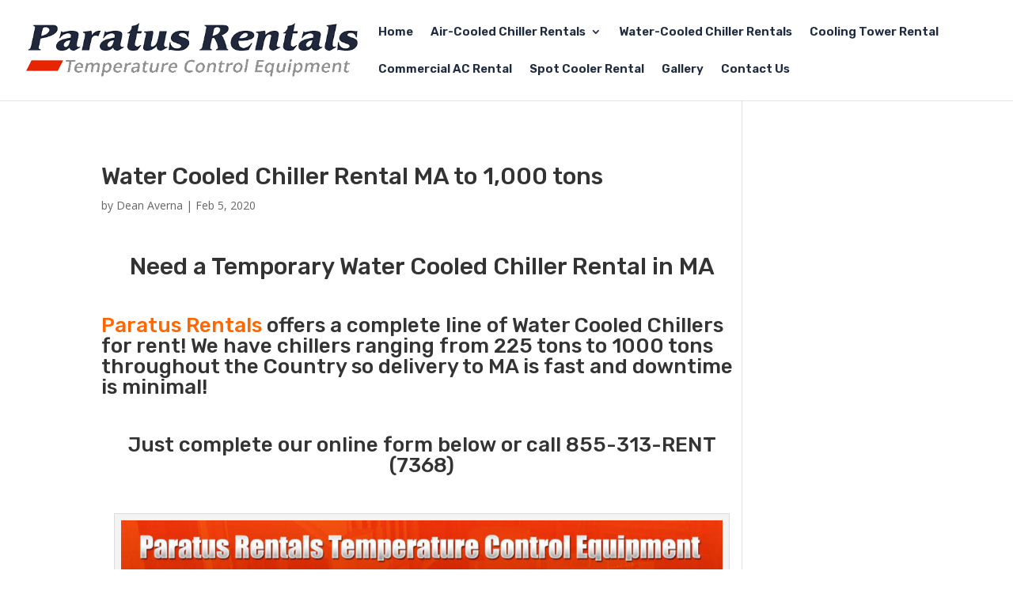

--- FILE ---
content_type: text/html; charset=utf-8
request_url: https://www.google.com/recaptcha/api2/anchor?ar=1&k=6LcHupcUAAAAAEifJjWaon4GXcvco3p9e3U84t3S&co=aHR0cHM6Ly9wYXJhdHVzY2hpbGxlcnJlbnRhbHMuY29tOjQ0Mw..&hl=en&v=PoyoqOPhxBO7pBk68S4YbpHZ&theme=light&size=normal&anchor-ms=20000&execute-ms=30000&cb=jd4hafcbggki
body_size: 49567
content:
<!DOCTYPE HTML><html dir="ltr" lang="en"><head><meta http-equiv="Content-Type" content="text/html; charset=UTF-8">
<meta http-equiv="X-UA-Compatible" content="IE=edge">
<title>reCAPTCHA</title>
<style type="text/css">
/* cyrillic-ext */
@font-face {
  font-family: 'Roboto';
  font-style: normal;
  font-weight: 400;
  font-stretch: 100%;
  src: url(//fonts.gstatic.com/s/roboto/v48/KFO7CnqEu92Fr1ME7kSn66aGLdTylUAMa3GUBHMdazTgWw.woff2) format('woff2');
  unicode-range: U+0460-052F, U+1C80-1C8A, U+20B4, U+2DE0-2DFF, U+A640-A69F, U+FE2E-FE2F;
}
/* cyrillic */
@font-face {
  font-family: 'Roboto';
  font-style: normal;
  font-weight: 400;
  font-stretch: 100%;
  src: url(//fonts.gstatic.com/s/roboto/v48/KFO7CnqEu92Fr1ME7kSn66aGLdTylUAMa3iUBHMdazTgWw.woff2) format('woff2');
  unicode-range: U+0301, U+0400-045F, U+0490-0491, U+04B0-04B1, U+2116;
}
/* greek-ext */
@font-face {
  font-family: 'Roboto';
  font-style: normal;
  font-weight: 400;
  font-stretch: 100%;
  src: url(//fonts.gstatic.com/s/roboto/v48/KFO7CnqEu92Fr1ME7kSn66aGLdTylUAMa3CUBHMdazTgWw.woff2) format('woff2');
  unicode-range: U+1F00-1FFF;
}
/* greek */
@font-face {
  font-family: 'Roboto';
  font-style: normal;
  font-weight: 400;
  font-stretch: 100%;
  src: url(//fonts.gstatic.com/s/roboto/v48/KFO7CnqEu92Fr1ME7kSn66aGLdTylUAMa3-UBHMdazTgWw.woff2) format('woff2');
  unicode-range: U+0370-0377, U+037A-037F, U+0384-038A, U+038C, U+038E-03A1, U+03A3-03FF;
}
/* math */
@font-face {
  font-family: 'Roboto';
  font-style: normal;
  font-weight: 400;
  font-stretch: 100%;
  src: url(//fonts.gstatic.com/s/roboto/v48/KFO7CnqEu92Fr1ME7kSn66aGLdTylUAMawCUBHMdazTgWw.woff2) format('woff2');
  unicode-range: U+0302-0303, U+0305, U+0307-0308, U+0310, U+0312, U+0315, U+031A, U+0326-0327, U+032C, U+032F-0330, U+0332-0333, U+0338, U+033A, U+0346, U+034D, U+0391-03A1, U+03A3-03A9, U+03B1-03C9, U+03D1, U+03D5-03D6, U+03F0-03F1, U+03F4-03F5, U+2016-2017, U+2034-2038, U+203C, U+2040, U+2043, U+2047, U+2050, U+2057, U+205F, U+2070-2071, U+2074-208E, U+2090-209C, U+20D0-20DC, U+20E1, U+20E5-20EF, U+2100-2112, U+2114-2115, U+2117-2121, U+2123-214F, U+2190, U+2192, U+2194-21AE, U+21B0-21E5, U+21F1-21F2, U+21F4-2211, U+2213-2214, U+2216-22FF, U+2308-230B, U+2310, U+2319, U+231C-2321, U+2336-237A, U+237C, U+2395, U+239B-23B7, U+23D0, U+23DC-23E1, U+2474-2475, U+25AF, U+25B3, U+25B7, U+25BD, U+25C1, U+25CA, U+25CC, U+25FB, U+266D-266F, U+27C0-27FF, U+2900-2AFF, U+2B0E-2B11, U+2B30-2B4C, U+2BFE, U+3030, U+FF5B, U+FF5D, U+1D400-1D7FF, U+1EE00-1EEFF;
}
/* symbols */
@font-face {
  font-family: 'Roboto';
  font-style: normal;
  font-weight: 400;
  font-stretch: 100%;
  src: url(//fonts.gstatic.com/s/roboto/v48/KFO7CnqEu92Fr1ME7kSn66aGLdTylUAMaxKUBHMdazTgWw.woff2) format('woff2');
  unicode-range: U+0001-000C, U+000E-001F, U+007F-009F, U+20DD-20E0, U+20E2-20E4, U+2150-218F, U+2190, U+2192, U+2194-2199, U+21AF, U+21E6-21F0, U+21F3, U+2218-2219, U+2299, U+22C4-22C6, U+2300-243F, U+2440-244A, U+2460-24FF, U+25A0-27BF, U+2800-28FF, U+2921-2922, U+2981, U+29BF, U+29EB, U+2B00-2BFF, U+4DC0-4DFF, U+FFF9-FFFB, U+10140-1018E, U+10190-1019C, U+101A0, U+101D0-101FD, U+102E0-102FB, U+10E60-10E7E, U+1D2C0-1D2D3, U+1D2E0-1D37F, U+1F000-1F0FF, U+1F100-1F1AD, U+1F1E6-1F1FF, U+1F30D-1F30F, U+1F315, U+1F31C, U+1F31E, U+1F320-1F32C, U+1F336, U+1F378, U+1F37D, U+1F382, U+1F393-1F39F, U+1F3A7-1F3A8, U+1F3AC-1F3AF, U+1F3C2, U+1F3C4-1F3C6, U+1F3CA-1F3CE, U+1F3D4-1F3E0, U+1F3ED, U+1F3F1-1F3F3, U+1F3F5-1F3F7, U+1F408, U+1F415, U+1F41F, U+1F426, U+1F43F, U+1F441-1F442, U+1F444, U+1F446-1F449, U+1F44C-1F44E, U+1F453, U+1F46A, U+1F47D, U+1F4A3, U+1F4B0, U+1F4B3, U+1F4B9, U+1F4BB, U+1F4BF, U+1F4C8-1F4CB, U+1F4D6, U+1F4DA, U+1F4DF, U+1F4E3-1F4E6, U+1F4EA-1F4ED, U+1F4F7, U+1F4F9-1F4FB, U+1F4FD-1F4FE, U+1F503, U+1F507-1F50B, U+1F50D, U+1F512-1F513, U+1F53E-1F54A, U+1F54F-1F5FA, U+1F610, U+1F650-1F67F, U+1F687, U+1F68D, U+1F691, U+1F694, U+1F698, U+1F6AD, U+1F6B2, U+1F6B9-1F6BA, U+1F6BC, U+1F6C6-1F6CF, U+1F6D3-1F6D7, U+1F6E0-1F6EA, U+1F6F0-1F6F3, U+1F6F7-1F6FC, U+1F700-1F7FF, U+1F800-1F80B, U+1F810-1F847, U+1F850-1F859, U+1F860-1F887, U+1F890-1F8AD, U+1F8B0-1F8BB, U+1F8C0-1F8C1, U+1F900-1F90B, U+1F93B, U+1F946, U+1F984, U+1F996, U+1F9E9, U+1FA00-1FA6F, U+1FA70-1FA7C, U+1FA80-1FA89, U+1FA8F-1FAC6, U+1FACE-1FADC, U+1FADF-1FAE9, U+1FAF0-1FAF8, U+1FB00-1FBFF;
}
/* vietnamese */
@font-face {
  font-family: 'Roboto';
  font-style: normal;
  font-weight: 400;
  font-stretch: 100%;
  src: url(//fonts.gstatic.com/s/roboto/v48/KFO7CnqEu92Fr1ME7kSn66aGLdTylUAMa3OUBHMdazTgWw.woff2) format('woff2');
  unicode-range: U+0102-0103, U+0110-0111, U+0128-0129, U+0168-0169, U+01A0-01A1, U+01AF-01B0, U+0300-0301, U+0303-0304, U+0308-0309, U+0323, U+0329, U+1EA0-1EF9, U+20AB;
}
/* latin-ext */
@font-face {
  font-family: 'Roboto';
  font-style: normal;
  font-weight: 400;
  font-stretch: 100%;
  src: url(//fonts.gstatic.com/s/roboto/v48/KFO7CnqEu92Fr1ME7kSn66aGLdTylUAMa3KUBHMdazTgWw.woff2) format('woff2');
  unicode-range: U+0100-02BA, U+02BD-02C5, U+02C7-02CC, U+02CE-02D7, U+02DD-02FF, U+0304, U+0308, U+0329, U+1D00-1DBF, U+1E00-1E9F, U+1EF2-1EFF, U+2020, U+20A0-20AB, U+20AD-20C0, U+2113, U+2C60-2C7F, U+A720-A7FF;
}
/* latin */
@font-face {
  font-family: 'Roboto';
  font-style: normal;
  font-weight: 400;
  font-stretch: 100%;
  src: url(//fonts.gstatic.com/s/roboto/v48/KFO7CnqEu92Fr1ME7kSn66aGLdTylUAMa3yUBHMdazQ.woff2) format('woff2');
  unicode-range: U+0000-00FF, U+0131, U+0152-0153, U+02BB-02BC, U+02C6, U+02DA, U+02DC, U+0304, U+0308, U+0329, U+2000-206F, U+20AC, U+2122, U+2191, U+2193, U+2212, U+2215, U+FEFF, U+FFFD;
}
/* cyrillic-ext */
@font-face {
  font-family: 'Roboto';
  font-style: normal;
  font-weight: 500;
  font-stretch: 100%;
  src: url(//fonts.gstatic.com/s/roboto/v48/KFO7CnqEu92Fr1ME7kSn66aGLdTylUAMa3GUBHMdazTgWw.woff2) format('woff2');
  unicode-range: U+0460-052F, U+1C80-1C8A, U+20B4, U+2DE0-2DFF, U+A640-A69F, U+FE2E-FE2F;
}
/* cyrillic */
@font-face {
  font-family: 'Roboto';
  font-style: normal;
  font-weight: 500;
  font-stretch: 100%;
  src: url(//fonts.gstatic.com/s/roboto/v48/KFO7CnqEu92Fr1ME7kSn66aGLdTylUAMa3iUBHMdazTgWw.woff2) format('woff2');
  unicode-range: U+0301, U+0400-045F, U+0490-0491, U+04B0-04B1, U+2116;
}
/* greek-ext */
@font-face {
  font-family: 'Roboto';
  font-style: normal;
  font-weight: 500;
  font-stretch: 100%;
  src: url(//fonts.gstatic.com/s/roboto/v48/KFO7CnqEu92Fr1ME7kSn66aGLdTylUAMa3CUBHMdazTgWw.woff2) format('woff2');
  unicode-range: U+1F00-1FFF;
}
/* greek */
@font-face {
  font-family: 'Roboto';
  font-style: normal;
  font-weight: 500;
  font-stretch: 100%;
  src: url(//fonts.gstatic.com/s/roboto/v48/KFO7CnqEu92Fr1ME7kSn66aGLdTylUAMa3-UBHMdazTgWw.woff2) format('woff2');
  unicode-range: U+0370-0377, U+037A-037F, U+0384-038A, U+038C, U+038E-03A1, U+03A3-03FF;
}
/* math */
@font-face {
  font-family: 'Roboto';
  font-style: normal;
  font-weight: 500;
  font-stretch: 100%;
  src: url(//fonts.gstatic.com/s/roboto/v48/KFO7CnqEu92Fr1ME7kSn66aGLdTylUAMawCUBHMdazTgWw.woff2) format('woff2');
  unicode-range: U+0302-0303, U+0305, U+0307-0308, U+0310, U+0312, U+0315, U+031A, U+0326-0327, U+032C, U+032F-0330, U+0332-0333, U+0338, U+033A, U+0346, U+034D, U+0391-03A1, U+03A3-03A9, U+03B1-03C9, U+03D1, U+03D5-03D6, U+03F0-03F1, U+03F4-03F5, U+2016-2017, U+2034-2038, U+203C, U+2040, U+2043, U+2047, U+2050, U+2057, U+205F, U+2070-2071, U+2074-208E, U+2090-209C, U+20D0-20DC, U+20E1, U+20E5-20EF, U+2100-2112, U+2114-2115, U+2117-2121, U+2123-214F, U+2190, U+2192, U+2194-21AE, U+21B0-21E5, U+21F1-21F2, U+21F4-2211, U+2213-2214, U+2216-22FF, U+2308-230B, U+2310, U+2319, U+231C-2321, U+2336-237A, U+237C, U+2395, U+239B-23B7, U+23D0, U+23DC-23E1, U+2474-2475, U+25AF, U+25B3, U+25B7, U+25BD, U+25C1, U+25CA, U+25CC, U+25FB, U+266D-266F, U+27C0-27FF, U+2900-2AFF, U+2B0E-2B11, U+2B30-2B4C, U+2BFE, U+3030, U+FF5B, U+FF5D, U+1D400-1D7FF, U+1EE00-1EEFF;
}
/* symbols */
@font-face {
  font-family: 'Roboto';
  font-style: normal;
  font-weight: 500;
  font-stretch: 100%;
  src: url(//fonts.gstatic.com/s/roboto/v48/KFO7CnqEu92Fr1ME7kSn66aGLdTylUAMaxKUBHMdazTgWw.woff2) format('woff2');
  unicode-range: U+0001-000C, U+000E-001F, U+007F-009F, U+20DD-20E0, U+20E2-20E4, U+2150-218F, U+2190, U+2192, U+2194-2199, U+21AF, U+21E6-21F0, U+21F3, U+2218-2219, U+2299, U+22C4-22C6, U+2300-243F, U+2440-244A, U+2460-24FF, U+25A0-27BF, U+2800-28FF, U+2921-2922, U+2981, U+29BF, U+29EB, U+2B00-2BFF, U+4DC0-4DFF, U+FFF9-FFFB, U+10140-1018E, U+10190-1019C, U+101A0, U+101D0-101FD, U+102E0-102FB, U+10E60-10E7E, U+1D2C0-1D2D3, U+1D2E0-1D37F, U+1F000-1F0FF, U+1F100-1F1AD, U+1F1E6-1F1FF, U+1F30D-1F30F, U+1F315, U+1F31C, U+1F31E, U+1F320-1F32C, U+1F336, U+1F378, U+1F37D, U+1F382, U+1F393-1F39F, U+1F3A7-1F3A8, U+1F3AC-1F3AF, U+1F3C2, U+1F3C4-1F3C6, U+1F3CA-1F3CE, U+1F3D4-1F3E0, U+1F3ED, U+1F3F1-1F3F3, U+1F3F5-1F3F7, U+1F408, U+1F415, U+1F41F, U+1F426, U+1F43F, U+1F441-1F442, U+1F444, U+1F446-1F449, U+1F44C-1F44E, U+1F453, U+1F46A, U+1F47D, U+1F4A3, U+1F4B0, U+1F4B3, U+1F4B9, U+1F4BB, U+1F4BF, U+1F4C8-1F4CB, U+1F4D6, U+1F4DA, U+1F4DF, U+1F4E3-1F4E6, U+1F4EA-1F4ED, U+1F4F7, U+1F4F9-1F4FB, U+1F4FD-1F4FE, U+1F503, U+1F507-1F50B, U+1F50D, U+1F512-1F513, U+1F53E-1F54A, U+1F54F-1F5FA, U+1F610, U+1F650-1F67F, U+1F687, U+1F68D, U+1F691, U+1F694, U+1F698, U+1F6AD, U+1F6B2, U+1F6B9-1F6BA, U+1F6BC, U+1F6C6-1F6CF, U+1F6D3-1F6D7, U+1F6E0-1F6EA, U+1F6F0-1F6F3, U+1F6F7-1F6FC, U+1F700-1F7FF, U+1F800-1F80B, U+1F810-1F847, U+1F850-1F859, U+1F860-1F887, U+1F890-1F8AD, U+1F8B0-1F8BB, U+1F8C0-1F8C1, U+1F900-1F90B, U+1F93B, U+1F946, U+1F984, U+1F996, U+1F9E9, U+1FA00-1FA6F, U+1FA70-1FA7C, U+1FA80-1FA89, U+1FA8F-1FAC6, U+1FACE-1FADC, U+1FADF-1FAE9, U+1FAF0-1FAF8, U+1FB00-1FBFF;
}
/* vietnamese */
@font-face {
  font-family: 'Roboto';
  font-style: normal;
  font-weight: 500;
  font-stretch: 100%;
  src: url(//fonts.gstatic.com/s/roboto/v48/KFO7CnqEu92Fr1ME7kSn66aGLdTylUAMa3OUBHMdazTgWw.woff2) format('woff2');
  unicode-range: U+0102-0103, U+0110-0111, U+0128-0129, U+0168-0169, U+01A0-01A1, U+01AF-01B0, U+0300-0301, U+0303-0304, U+0308-0309, U+0323, U+0329, U+1EA0-1EF9, U+20AB;
}
/* latin-ext */
@font-face {
  font-family: 'Roboto';
  font-style: normal;
  font-weight: 500;
  font-stretch: 100%;
  src: url(//fonts.gstatic.com/s/roboto/v48/KFO7CnqEu92Fr1ME7kSn66aGLdTylUAMa3KUBHMdazTgWw.woff2) format('woff2');
  unicode-range: U+0100-02BA, U+02BD-02C5, U+02C7-02CC, U+02CE-02D7, U+02DD-02FF, U+0304, U+0308, U+0329, U+1D00-1DBF, U+1E00-1E9F, U+1EF2-1EFF, U+2020, U+20A0-20AB, U+20AD-20C0, U+2113, U+2C60-2C7F, U+A720-A7FF;
}
/* latin */
@font-face {
  font-family: 'Roboto';
  font-style: normal;
  font-weight: 500;
  font-stretch: 100%;
  src: url(//fonts.gstatic.com/s/roboto/v48/KFO7CnqEu92Fr1ME7kSn66aGLdTylUAMa3yUBHMdazQ.woff2) format('woff2');
  unicode-range: U+0000-00FF, U+0131, U+0152-0153, U+02BB-02BC, U+02C6, U+02DA, U+02DC, U+0304, U+0308, U+0329, U+2000-206F, U+20AC, U+2122, U+2191, U+2193, U+2212, U+2215, U+FEFF, U+FFFD;
}
/* cyrillic-ext */
@font-face {
  font-family: 'Roboto';
  font-style: normal;
  font-weight: 900;
  font-stretch: 100%;
  src: url(//fonts.gstatic.com/s/roboto/v48/KFO7CnqEu92Fr1ME7kSn66aGLdTylUAMa3GUBHMdazTgWw.woff2) format('woff2');
  unicode-range: U+0460-052F, U+1C80-1C8A, U+20B4, U+2DE0-2DFF, U+A640-A69F, U+FE2E-FE2F;
}
/* cyrillic */
@font-face {
  font-family: 'Roboto';
  font-style: normal;
  font-weight: 900;
  font-stretch: 100%;
  src: url(//fonts.gstatic.com/s/roboto/v48/KFO7CnqEu92Fr1ME7kSn66aGLdTylUAMa3iUBHMdazTgWw.woff2) format('woff2');
  unicode-range: U+0301, U+0400-045F, U+0490-0491, U+04B0-04B1, U+2116;
}
/* greek-ext */
@font-face {
  font-family: 'Roboto';
  font-style: normal;
  font-weight: 900;
  font-stretch: 100%;
  src: url(//fonts.gstatic.com/s/roboto/v48/KFO7CnqEu92Fr1ME7kSn66aGLdTylUAMa3CUBHMdazTgWw.woff2) format('woff2');
  unicode-range: U+1F00-1FFF;
}
/* greek */
@font-face {
  font-family: 'Roboto';
  font-style: normal;
  font-weight: 900;
  font-stretch: 100%;
  src: url(//fonts.gstatic.com/s/roboto/v48/KFO7CnqEu92Fr1ME7kSn66aGLdTylUAMa3-UBHMdazTgWw.woff2) format('woff2');
  unicode-range: U+0370-0377, U+037A-037F, U+0384-038A, U+038C, U+038E-03A1, U+03A3-03FF;
}
/* math */
@font-face {
  font-family: 'Roboto';
  font-style: normal;
  font-weight: 900;
  font-stretch: 100%;
  src: url(//fonts.gstatic.com/s/roboto/v48/KFO7CnqEu92Fr1ME7kSn66aGLdTylUAMawCUBHMdazTgWw.woff2) format('woff2');
  unicode-range: U+0302-0303, U+0305, U+0307-0308, U+0310, U+0312, U+0315, U+031A, U+0326-0327, U+032C, U+032F-0330, U+0332-0333, U+0338, U+033A, U+0346, U+034D, U+0391-03A1, U+03A3-03A9, U+03B1-03C9, U+03D1, U+03D5-03D6, U+03F0-03F1, U+03F4-03F5, U+2016-2017, U+2034-2038, U+203C, U+2040, U+2043, U+2047, U+2050, U+2057, U+205F, U+2070-2071, U+2074-208E, U+2090-209C, U+20D0-20DC, U+20E1, U+20E5-20EF, U+2100-2112, U+2114-2115, U+2117-2121, U+2123-214F, U+2190, U+2192, U+2194-21AE, U+21B0-21E5, U+21F1-21F2, U+21F4-2211, U+2213-2214, U+2216-22FF, U+2308-230B, U+2310, U+2319, U+231C-2321, U+2336-237A, U+237C, U+2395, U+239B-23B7, U+23D0, U+23DC-23E1, U+2474-2475, U+25AF, U+25B3, U+25B7, U+25BD, U+25C1, U+25CA, U+25CC, U+25FB, U+266D-266F, U+27C0-27FF, U+2900-2AFF, U+2B0E-2B11, U+2B30-2B4C, U+2BFE, U+3030, U+FF5B, U+FF5D, U+1D400-1D7FF, U+1EE00-1EEFF;
}
/* symbols */
@font-face {
  font-family: 'Roboto';
  font-style: normal;
  font-weight: 900;
  font-stretch: 100%;
  src: url(//fonts.gstatic.com/s/roboto/v48/KFO7CnqEu92Fr1ME7kSn66aGLdTylUAMaxKUBHMdazTgWw.woff2) format('woff2');
  unicode-range: U+0001-000C, U+000E-001F, U+007F-009F, U+20DD-20E0, U+20E2-20E4, U+2150-218F, U+2190, U+2192, U+2194-2199, U+21AF, U+21E6-21F0, U+21F3, U+2218-2219, U+2299, U+22C4-22C6, U+2300-243F, U+2440-244A, U+2460-24FF, U+25A0-27BF, U+2800-28FF, U+2921-2922, U+2981, U+29BF, U+29EB, U+2B00-2BFF, U+4DC0-4DFF, U+FFF9-FFFB, U+10140-1018E, U+10190-1019C, U+101A0, U+101D0-101FD, U+102E0-102FB, U+10E60-10E7E, U+1D2C0-1D2D3, U+1D2E0-1D37F, U+1F000-1F0FF, U+1F100-1F1AD, U+1F1E6-1F1FF, U+1F30D-1F30F, U+1F315, U+1F31C, U+1F31E, U+1F320-1F32C, U+1F336, U+1F378, U+1F37D, U+1F382, U+1F393-1F39F, U+1F3A7-1F3A8, U+1F3AC-1F3AF, U+1F3C2, U+1F3C4-1F3C6, U+1F3CA-1F3CE, U+1F3D4-1F3E0, U+1F3ED, U+1F3F1-1F3F3, U+1F3F5-1F3F7, U+1F408, U+1F415, U+1F41F, U+1F426, U+1F43F, U+1F441-1F442, U+1F444, U+1F446-1F449, U+1F44C-1F44E, U+1F453, U+1F46A, U+1F47D, U+1F4A3, U+1F4B0, U+1F4B3, U+1F4B9, U+1F4BB, U+1F4BF, U+1F4C8-1F4CB, U+1F4D6, U+1F4DA, U+1F4DF, U+1F4E3-1F4E6, U+1F4EA-1F4ED, U+1F4F7, U+1F4F9-1F4FB, U+1F4FD-1F4FE, U+1F503, U+1F507-1F50B, U+1F50D, U+1F512-1F513, U+1F53E-1F54A, U+1F54F-1F5FA, U+1F610, U+1F650-1F67F, U+1F687, U+1F68D, U+1F691, U+1F694, U+1F698, U+1F6AD, U+1F6B2, U+1F6B9-1F6BA, U+1F6BC, U+1F6C6-1F6CF, U+1F6D3-1F6D7, U+1F6E0-1F6EA, U+1F6F0-1F6F3, U+1F6F7-1F6FC, U+1F700-1F7FF, U+1F800-1F80B, U+1F810-1F847, U+1F850-1F859, U+1F860-1F887, U+1F890-1F8AD, U+1F8B0-1F8BB, U+1F8C0-1F8C1, U+1F900-1F90B, U+1F93B, U+1F946, U+1F984, U+1F996, U+1F9E9, U+1FA00-1FA6F, U+1FA70-1FA7C, U+1FA80-1FA89, U+1FA8F-1FAC6, U+1FACE-1FADC, U+1FADF-1FAE9, U+1FAF0-1FAF8, U+1FB00-1FBFF;
}
/* vietnamese */
@font-face {
  font-family: 'Roboto';
  font-style: normal;
  font-weight: 900;
  font-stretch: 100%;
  src: url(//fonts.gstatic.com/s/roboto/v48/KFO7CnqEu92Fr1ME7kSn66aGLdTylUAMa3OUBHMdazTgWw.woff2) format('woff2');
  unicode-range: U+0102-0103, U+0110-0111, U+0128-0129, U+0168-0169, U+01A0-01A1, U+01AF-01B0, U+0300-0301, U+0303-0304, U+0308-0309, U+0323, U+0329, U+1EA0-1EF9, U+20AB;
}
/* latin-ext */
@font-face {
  font-family: 'Roboto';
  font-style: normal;
  font-weight: 900;
  font-stretch: 100%;
  src: url(//fonts.gstatic.com/s/roboto/v48/KFO7CnqEu92Fr1ME7kSn66aGLdTylUAMa3KUBHMdazTgWw.woff2) format('woff2');
  unicode-range: U+0100-02BA, U+02BD-02C5, U+02C7-02CC, U+02CE-02D7, U+02DD-02FF, U+0304, U+0308, U+0329, U+1D00-1DBF, U+1E00-1E9F, U+1EF2-1EFF, U+2020, U+20A0-20AB, U+20AD-20C0, U+2113, U+2C60-2C7F, U+A720-A7FF;
}
/* latin */
@font-face {
  font-family: 'Roboto';
  font-style: normal;
  font-weight: 900;
  font-stretch: 100%;
  src: url(//fonts.gstatic.com/s/roboto/v48/KFO7CnqEu92Fr1ME7kSn66aGLdTylUAMa3yUBHMdazQ.woff2) format('woff2');
  unicode-range: U+0000-00FF, U+0131, U+0152-0153, U+02BB-02BC, U+02C6, U+02DA, U+02DC, U+0304, U+0308, U+0329, U+2000-206F, U+20AC, U+2122, U+2191, U+2193, U+2212, U+2215, U+FEFF, U+FFFD;
}

</style>
<link rel="stylesheet" type="text/css" href="https://www.gstatic.com/recaptcha/releases/PoyoqOPhxBO7pBk68S4YbpHZ/styles__ltr.css">
<script nonce="VpdCp94bisrXrP3svIhW8w" type="text/javascript">window['__recaptcha_api'] = 'https://www.google.com/recaptcha/api2/';</script>
<script type="text/javascript" src="https://www.gstatic.com/recaptcha/releases/PoyoqOPhxBO7pBk68S4YbpHZ/recaptcha__en.js" nonce="VpdCp94bisrXrP3svIhW8w">
      
    </script></head>
<body><div id="rc-anchor-alert" class="rc-anchor-alert"></div>
<input type="hidden" id="recaptcha-token" value="[base64]">
<script type="text/javascript" nonce="VpdCp94bisrXrP3svIhW8w">
      recaptcha.anchor.Main.init("[\x22ainput\x22,[\x22bgdata\x22,\x22\x22,\[base64]/[base64]/[base64]/ZyhXLGgpOnEoW04sMjEsbF0sVywwKSxoKSxmYWxzZSxmYWxzZSl9Y2F0Y2goayl7RygzNTgsVyk/[base64]/[base64]/[base64]/[base64]/[base64]/[base64]/[base64]/bmV3IEJbT10oRFswXSk6dz09Mj9uZXcgQltPXShEWzBdLERbMV0pOnc9PTM/bmV3IEJbT10oRFswXSxEWzFdLERbMl0pOnc9PTQ/[base64]/[base64]/[base64]/[base64]/[base64]\\u003d\x22,\[base64]\x22,\x22FcKrPi9sP3jDlmLCkhwQw5jDkMK0wqZ/fx7Ci11mCsKZw6HCiyzCr3DChMKZfsKOwqQBEMKLA2xbw59hHsOLIyd6wr3DgUAucFpyw6/Drn0Kwpw1w500ZFI9UMK/[base64]/wpvCgsKfw5Jaw5hCw5B4XlnDlnLDlsKuWcOCw4k1w4DDuV7Dr8OsHGENAMOUO8K6H3LCoMOxJSQPCsORwoBeL3HDnFlCwocEe8K6EGonw4vDu0/DhsOZwrd2H8OowrvCjHkAw4NMXsOzDALCkHjDoEEFTAbCqsOQw7HDuCAMW2EOMcKzwpA1wrtmw4fDtmU6DR/CgiLDjMKOSw/DgMOzwrYXw6wRwoYNwq1cUMKQenJTQcOywrTCvU0mw7/DoMOSwpVwfcKuHMOXw4o2wpnCkAXCvcKGw4PCj8OlwoFlw5HDj8KvcRdsw4HCn8KTw64YT8OcaicDw4oUbHTDgMOBw55DUsOfZDlfw5/CmW1sXUdkCMOcwoDDsVVgw7Mxc8KUCsOlwp3DiXnCkiDCosOLSsOlQjfCp8K6wpfCjlcCwrJTw7UREMKowoUwWD3Cp0YCfiNCccKFwqXCpRdQTFQzwqrCtcKAd8OUwp7DrUzDrVjCpMOGwrYeST9Zw7MoGcKgL8OSw5jDuEY6T8KywoNHS8O2wrHDri/Du23Ci34ubcO+w4Y0wo1Xwo9/blfCucOESHcNBcKBXEM4wr4DMnTCkcKiwowPd8ODwrgTwpvDicKMw6wpw7PCji7ClcO7wpkHw5LDmsKowoJcwrEFXsKOMcKSFCBbwobDhcO9w7TDjmrDghAnwoLDiGkyHsOEDk8Pw48PwqNHDRzDh2lEw6J8wofClMKdwpXCmWlmDcKiw6/CrMKKF8O+PcO9w7oIwrbCksOKecOFbsOVdMKWei7Cqxlvw7jDosKiw53DhiTCjcOdw4txAkHDpm1/w4RVeFfCuwzDucO2a3RsW8KDN8Kawp/[base64]/wp3CjsOMaMOcw5rDgMKLGDrDkSXDg0PDlxpJTBUUwoXDhzPCtMO0w4rCr8OlwotxKsKDwoVcDzh/wo1pw5RuwoDDh1QdwrLCixkDH8Onwp7CkMKzcVzCqMO8MMOKOcKcbzwOV0DCk8KeVsKEwq5zw4TCkigmwp8ZwojCtcKPTU5mTzsowpXDiQvCgXPCvm3DisOwDMK4w7/DsTXDlMKcAg3DoSxGw75obMKKwovDs8O/[base64]/[base64]/CiDDDp8O/w7scRCbDkcOGw7jDoiJ9cMKew6VMw6IWw5FAwofDjH0membDiFrDo8KbcsOGwoxlw5TDpcO3wpHDl8OMD2FaS3DDh1AVwpPDo3AXA8O5PcKBw4nDhsOjwp/Dt8KAwp8ZJcO2w7jCk8K4W8Kjw6AccsKhw4TCscOAT8KRTlLDiifDo8K1w6ptel4OSMKvw4DCnMKVw6MOw6J9w4p3wr4gwoZLw6N9J8OlUX5lw7bDm8Oswq/CscK7YRwyw4zCncOfw6N0TifCj8OFwrA/QcKmcQdVHMKtJDk1w4NzKcKoPS9TZMKMwptDAMKxSwnDr0Mkw7hFwrPDuMOTw7DCqV/CncKbGsK/wpXCqMKbUwPDicKUwofCvwrCtlY9w57DpBApw6FkWTfCtcKhwpPDqlnCr0DCuMKowq9qw402w4Q4wokOwrnDmRoJIsOgRMOUw4/[base64]/CscKPMQXDvsO4w5pLw7/DpMOZbVrDinxfwprDtSISPGoBBMKYVsKwa1Zow5XDg2tLw5nCoCB0N8K7VSfDtsOSwpYWwo99wocLw4bCvMK/wo/[base64]/DpiQXw5lhw6Znw6PCjm/[base64]/wpJjwozDkcKew55fw4M6ORULw6puKUjCk8Kpwo5Xw4PDph46wpY/SzlgR03DsExuw6fDmcKUMMObPcOEb1nDucKBwrDCs8K8w4pewq59ExrClTvDixxfworCj2YjL1fDslpBaBw2w7jDnMK/w7BSw6nCiMOsVMOZG8K6AMKbGFVawqrDgyTCljvDvgXDqmrDtsK5PsOgd10WHUdhNsO6w6lQw5d/XsKpwrTDjmp+JRUiwqDCkx0xUgnCkRY8wpHCuxEjHcKYMcOuwpTDmHoTw5ktw4/ChsKIwpnCojc1w59Zw6swwojDgUcBw4wkWgI4wo8hMcOkw6fDt1Uqw6Q7BsOwwo/Ch8KzwqjCu2N6d3sLSxjCgcKnTjLDtQR/JcO9IMO0woQyw57Dt8O8BFlke8KrVcOxbcOiw6cWwpnDusOHIsKdLsOkw51seGBaw6oowqRZdDoLB2DClcKkT2DDk8Kgwo/ClSrDusKpwqXDvhFTdwcpw63DmcK+F3k0w5RpEX8CKBrDlgwYwqvCjsOQAV4XH3Qpw4rClRHDgjbClcKYw5/DmCFXwp9Aw5QHI8ODw5bDnmFFwrcuIEFUw54OAcOjKjfDhVUhw70xw5nCilhCBwt8wrILDsOcPWBHMsK5YsKrJEcXw7/DncKRwpp1LknCvzrCnWLCsVNcPjDCsCzCqMK0O8KEwoEyTDo7wpQjEATCpQ1eLg0gJU5rPAk6w6FNw5RIwo0FC8KWFsOsaWPCkRNZHXXDrMOGwpvDjsKMwqpcWsKpA07ClSTDiXBUw5kLW8ONDR5Ow4Bbwr/DrMO9w5sJVXNlw4YtQHrDscKRWC0cfVd+ElNjTThawrFowqjCowkow70pw48Fwo4aw5M5w7gQwqEfw7bDqALCuxhLw5LDnF9pABA8cnE5wrxzGxQVXXLDn8OMw4/DnzzDlkfDjirCkEA2EmZ7UMOiwqLDhDxpT8OUw717wqDDjcOcw6kcwr1CAsOKWMK1JHXCsMKWw59GDMKEw4RBwo/[base64]/CuFrDgcKGA27CqsKwwrcbwq3CiTjCnhgVwpJUNMKNwoF8wqAoKjLCoMKjw4t0wrPDjDrCrExeIEfDtsOeIQwWwqQjw7IoUSrCnRXDqMKuwr1+w7fDg315w4lxwoFlHkXCgMOAwrA5woFSwqRXw5RDw7BwwrdeQiE6wp3CiR7DsMOHwr7Dg0wsM8Kew4/Do8KICUgaPSzClcK7Rh/[base64]/B8K1HcO7SAzDpRvCosO9wofDtsO3NA5uw6nDoMOcwqlkw7DCusOjwovDkMKTCXvDtWHDsEbDklrCnMKMMl/[base64]/dcK2WTvCpDXCvnE1dgtAwr0Dw4hpwq06w5XDmUbDvMK4w48LWsKtLVHCiw05wqbDj8OHVmpUa8OnHsOGR07DmMKgPhdCw7YRE8KESsKKNFNgKMOXw5jDjF5Rwq4pwrjCv3/ClD3CsBUrS3DClcOMwpzCj8KzSEvCuMOVTRU7P0IrwpHCpcKVfcKJGwnCtMO2NQVGfAYnw6ILX8KwwprCucOzw51+G8OYNWAKwrnDmiR/UsKewq3CnnsNYxxkw73DqsOeCMOTwqzCvzx4G8KBdVzDtGXCm0EBw4pwEcO3V8Opw6/CuhHDrHw1NsKuwopJYMOlw6bDkMKewoJ2KCcjwoTCrMOUTlNxRhPCpDgtMMOOXcKoB3sOw7/[base64]/[base64]/DlAhDwqDCh1LDs1jDpW9Dw69mwqnDtVoII07CizDDg8K/w5tJw4VHJcKIw6HDn2XDn8OTwoJZw5PDrcOqw67CgwDDgcKrw6YcfcOqbA7CtsOHw5omZ1N9woInRcO3wqbCgELDpcOew7vCrBHDvsOUfVbDs0TCoyDCkzZOI8KLRcK8Z8ObDcKBw7BSYMKOF0Fuwox4PcKgw7rClzU8Gjx5e0gtw6rCr8KYw5QLW8OYFDoSQjx/TcK9OU1bKSVwUQRKw5QBTcOuwrUfwqnCrcOIwpN/ZzkVOcKUwptTwo/[base64]/CDjDgMOqGT/CpsOje3HClsKOHEPCkMOcIgnCqhXDuynCqVHDvUjDrHsNworCsMOsT8KwwqdgwqRmw4XCqcKxNyZyNxAEwr/DjsORwosawpjCij/ChTEVXxnCusOGAxXDocKjW3LDrcKnHE7DtQ/CqcOAVDnDigzDpsOlw5pVNsOeW1p7wqAQwqbCocKdwpE1AVtrw7nDjsKqfsO4wpjDncKrw5Vpwq5IODhpf1zDrsKMKG3DgcOQw5XCo2DCqU7CrcKSJMOcw7xiw7TDtEYuZFsRw4zCoFTDjcK2wqTDkU82wpxGw6Z6YcKxwoDDkMOgVMOgwrl/wqhew4IWGnolIVDCsm7ChRXCtMOZHcOyHjhWwq9yMsK2LAJbw7PCvsKpSjXDtMOUGUYYQMODT8OwDGPDlDgYw5hnHVjDqT5TDDHCu8OrMMO9w6HCgWYyw5hfw4QWwofCuhgBwp/[base64]/[base64]/w67CjsOgKh8vw7HDimBLYALCoMKCwpDCp8Kaw4DDnsOXw6zDn8OhwoJpQGvCq8K5BGYEJcOlw44ew4/DssO7w5LDp0DDoMKywpLCnsOcw44+PMOeMFfDosO0YcKgE8Oww4rDkywUwrdswpUObMK6FkzDicKVw5HDo07CusO/w43ClcOacU12w5bCg8OIwq/Di1IGw75jaMOVw7slfMKIwq1PwoAEe1h1IEXDtjwEb1pAwr55wqnDk8Ozw5bDkDoSwqUUwo8CDFYqwovDscOtcMO5ZMKdbMKEX2g/wqp2w4/DnVvDinnCv20iBcK8wrpRL8O8wrB6wozDqGPDh0sPwq/DpcKQw5vDkcONIcKRw5HDrsKRwrgvacOtU2psw7PCjMKXwpTCtC5UHzEtQcKxCVnDkMKLSgTCjsK/w6vDucKUw77CgcOjRMOxw77CoMOEbMKyXcKNwpU/DFHCkk5PaMO6w6fDiMKyBcODW8Onw7sPDU3CgyfDnC5yDQ1/RAFMJVElwqkaw6ACwp7Dl8KcBcOOwovDnXBAQHV6AMOKVgTDncOwwrfDnMKSKiDCpMOvc2HDrMK1XVbDkzJ5w5rCh1gWwo/DnmhvJy/[base64]/w5/DjFDDq8KiwqrCkk5oSMOFwoRnJcK+woLCklRqUn/CrEwGw5XDtcK7w7ItcRzCmlZ4w5PDuVU2PATDmkdsUMOgwqs4FMOQUQJLw7nCjMKmw7PDr8Ouw5rDmVLDlMKSwq7DlgjCjMO5w63CvsKow4xXFiTDn8Krw7HDk8KbFBI+JW3DtMODw5g4TcOkcsO2w7wWcsKnwo0/wp7CpcOHw4DDpMKhwpTCg3bDtQjCgWXDqMOWe8KsaMOjVMOyw43DnMOKDl7Ch0NlwpM3wpAXw5bCjsKDw6NRwpLCtXkTT387wp8Rw4nDri/[base64]/[base64]/DtMKxOsKOwrTDlgbCvDzDrsOcNSEAwrnDkMOZfy87w4ZywqIZMMKZw7BuCMOSwoTDk27DmgUXIcOZwr3CrSAUw5HDpBo4w4Vpw5Jvw647OwHDiQvCjxnDgMOFU8KqCcKsw5DDiMK3wrMrw5TDqcKeFcO/w75zw6FWdxkdCDAawrHDnsKEChnCosOaDMKNIcK6KUnCvcOhwqDDoUsIVTjClMKNQMOTwos/fzHDqGZMwp7DuxPCs3zDmMO0QMOAVwDChT3CvxvDiMOBw4nCtMOkwqPDsSsVwpbDtMKXDsOGw5Vbe8K2c8K5w4EXGMOXwo06YMKkw5HCpTQiCDPCg8OLaB59w6MKw5zCqsKZF8KWwrZVw4LCi8OZBVcMCsKVK8OswobCuXDCjcKmw4nCpsOaFMOZwoDDmsKYUA/Ck8K8B8OrwqkaFT0tA8KVw7g8P8O8wqfCpDXDhMOPHFfCiXbCucOPUsK0w4nDisKUw6cmw4w9w4Eiw7YlwrvDqwpDwq7Cn8KGZGkKw64Jwq9ew4sPw6ELK8KewpjCjnl7OsK0fcOww4/DrMOIGyPCmgzCpcO+KcOccHrCn8K8w43DvMOvHiXDj1FNwrENw6bCsGB4wpcffgfDqcKhA8OxwoXCjGQIwqglFR/CrSjCtiMZI8O0Ez3CjzLDsHPCjcKRQ8KNWX3DvcOMKh8TTMKhdWvCjcKuS8OrbMOnwotrZhvDgcKyAcOCTcOiwqnDt8KUwofDt27CgXEbMsOIPWDDtsO+wqYKwoDCjcKNwqnCv1MKw4YGwr3CjU7DmQN/RDJePcOWw4fDs8KiHcOSOcOcG8KLMBteXAFqCsKsw6FFGjrDt8KCwojCpT8LwrbCs1tid8KjAwLDocKFw6nDnMO9Tw1JH8KMb13CnxAow47Dh8OQM8Oqwo/[base64]/Dg8OYw59TBQvCjgjCncKwZj9ISsOOFsKlwo7CisKdHHMJwpMawojCqMOHc8OkdsK6w7ECUgHCrj4Nd8KYw5d6w4HCqsOOU8K7wqLDjgNCWm/DhcKAw7bDqBDDmsO/fMOnB8OZTxXCt8Oow4TDs8Oawp7CqsKJPwzDoxdZwp02RMKbI8O4bCvChW4MeRoWwpzClExEcyR7LsKiA8OfwpZiw4cxa8KkEm7DmVzDksOAR2/DnwNENMKFwoXCtEDDu8Klw7xOVALCq8OzwoXDslUvw7jDt0fDlcOJw5DCkAzDnEzCmMKqw6F9DcOuFsKxw4hNbHzCvRQHRMOywpAtwofDhVnDlEPDq8Ovwr7CiEzCl8Kmwp/[base64]/[base64]/Ci8O9BzzCvMK1c8KcwrTCrzNaKMOew4/DgMKAwqXCnRjCgsOjK3V1esKaSMKvbjA3eMK4JB3Dk8O/DRNCw74Bf0B7woDChsO7w5vDr8OHShFqwpQwwpxhw7HDpikTwr4BwpzCqsONQsKiw5LCkAbCgsKqPBYDe8KNwo3ConsfRRjDm2TDqA1nwr/DocK1ND/Dhx4/LMO1w7rDsU/DrsOtwphYw7x4K0omIn9Qw5/CrMKKwrdHI2LDryzDm8Ovw7XCjDLDuMOrOwHDocKtf8KhVMKtworCiyHCk8KywpDCmijDi8KMw4fDm8O/w5oUw7JtRsOcTg3Cr8OEwprCqUTCs8OAw6vDkAwwGsOJw5HDvQjCq37CpcO2I3nDpzzCvsOLXTfCtlA2G8K+wrfDnywfbBbCscKow6UVSkcQw5nDnUbCnGpJIGN2w5HChQ8RQEB7IBHCpl5fw4rDuVLChWzDhsKwwp/Ds0g9wq1GMsO9w4jDs8KawqbDtmEJw5xww5/DmsKcNXIvw5vDtMKlw4fCs1/Ch8OTDU5bwq9WZzQ4w6LDqioFw4F4w5A1WcK6eEE5wrJxccOWw7IUc8Kqw4PDosOkw5ZJw5bCocO5GcOHw7rDpcKRYMOEbsONw5EWw4bCmhpbHgnCqDQGRhzDlMKhw4/[base64]/CuMO/w7hqYMOMwqbDuMO5RTfCiAJjwofCnEdlWcO4w4wGak/DqsKfeG7DqcOwUsKQSsOOHMKOen/CucOVw5/CocKawoTDuDZfw447wo5XwoRIEsKmwoh0F3fCj8KBfXzCpAYRFgwhEVvDl8Kgw7/[base64]/w4DCtSvCgQcywqJXw7TCosKwwqtoTWbDo2Mtw7ZZwpXDt8O3PUAbwqnDhHQ8NSkyw7XDuMOYd8Ogw4DDj8OAwpPDl8O+wqxpw4IaO14pWMOowqLDsRIDw57DqsKOQMKbw6/DrcK1wqHDrMOdwobDr8KUwoXCji/Dk3fDq8KNwo1gXcKrwpN2bSfCl1UIMCXCp8OZTsKTF8OQw7TDqht8VMKJcEDDu8K6e8OAwo96w54hwrd7ZMKfwqNfccKaWzVSwrhiw7vDvxrDgkE0HH7CkmfDkgJvw7dVwo3CkHozwqzDocO7w74JUgPDuy/Dg8KzCCbCkMKswqJXHcKdwqjDjD5gw7sKwrPDkMOAw5wCwpVuCFzCvA4Mw7UgwqrDuMOTKEnCpktGHX3DvMK1w4YJw7nCnFjDlcOnw6/CmcKKJFwBwoJpw5cbMsO+c8KLw4jCk8ODwrrCv8OWw74kVULCs2IQJHIbw5pXPcKHw5lvwq4IwqfDusKwYMOtXzPCvlzDrkfCisObTG4pw6DCgcOlVUjDvnoCwpLCncKjwrrDik0KwqQUXm/Cg8ONw4Rcw6VcwoQ7w6jCqW3DosOzVgTDnHwGGm3DusOpw5HDm8KoM2Qiw4PCqMOTw6BFw6VMwpNAOjzDlnPDtMK2w6jDlsKyw74Cw6bCvXrDuSxVw6HDh8KufRA/w65BwrDDjjwld8KdYMOdVcKQRsOiwqPCqXbDpcO0w5TDi3kqc8K/fcO3N1fDtD4sOMKqUcOgwp7DjlhbBRHClcOuwpnDn8KVw50bYwXDrDPCrWc3Fw9twqtsOMOWwrHDt8K+woPChcKTw4DCtcKma8KXw60XJ8KTCT8jZBfCjMOww4MMwqYEwpIub8OMw5bDkRZOwr8kYCsNwrdWw6RBAcKeTMKaw4PCjMOLw7hrw53CpsOQwrrDtsO/bjDDuw/DlhM/NBh2AgPCmcO2fMOaWsK0DcO+H8Kze8KjL8Ojwo3DrxEsFcKvfElcw4jCoBnCisOVwpzCvz7Drh4nw50Mwp/CulpYwoXClMKjw7PDi0XDmmrDmxfCtHZHw57CsksTNcKCHRHDq8OwDsKqwqzCjCgwZ8KlaB/Cpz/Cth45w5NNw63CjD7DlHLDtEzDkUhuZMOSBMK9F8OsAnTDo8Onwpd4woXDscOBwo/[base64]/Dq15hPcKxw6Qmw5XCjsOIZsOyMgDCvADCmkvDqSd2woBTw6LDjTpGacOqdMKnbcOGw499AkpnGhzDs8OQY2UWwoPCnkHCsznCk8OcY8OSw7x8w5tEw5Z5w57Cin7CjSlQOEUqX1PCpzrDhh7Dsz9iP8Olwoh9wrrDnnLCksOKwqPDvcOtPxfCosKlw6A/wpTCosO+wqobVMOIfMKyw7HDosO2wpx9wogXNsKNw77CsMKYJMOGw4FoS8KWwq1efzjDhxLDocOoVMOXY8KNwoHDqkRaR8K2YMKuwrpOwpoIw7Nfw4E/JcOpWDHCr3lnwp8qOkAhAk/CqMOBwpAcc8Opw5jDicOqw4pjeTN1DsOCw50bwoMABVkMSW7Dg8KjGXfDqsOBw5UGDBbDhcK0wrbCkVvDnxvDgcKJSnPDjxk9HHPDhsOYwqzCisKpYMO7EXhwwqEVw7rCj8Otw57DvCwaW05kBSNuw4JLw5I2w5MPacKJwoh/wqErwp7Cg8O4OcK7Dj1DRDnDnMOZw4cMAsKjwp0pXsKYwpZhJ8OFIsOxcMKmAMKdwqjDozDDu8OXeHdpJcOjw6h/wofCkwpvTcKlwqYXNTvCjDsBHCkQSxLDh8Kmw77CrnfCnMKBw707w606wowQLsOPwpEqw6wZw4fDrCNTNcKSwrhGw5cjw6vCjksDbkvCmMOySg0kw5HCoMOewpbClHXDrcKyH0g4FHwBwqc6wofDjAHCs3dKw7ZCa2/Cm8K0RMOsccKGwrLDscKLwqrChAPDlk4Ow77DosK1wq1Xe8KXCEbDrcOaQkLDpxsJw7Vywp4TH13CmXYhw6zCmsK4w7wFw6MEw7jCjUE3GsKkwo4Jw5hFwqIgZjfCr0fDtyxLw7rCg8Kfw5XCqmI8wphrNTbDqhTDkMKTWcOywp/DuTXCvcOswosbwr0awqdZDFPCk2MsLsKKwoQiS0PDmsKZwpFww51+FMOpWsKIOU1hwptIw7ttw68Iw7N6w60/w7rDmsORTsOYeMOjw5FGesKbBMKLwqxPw7jChsO6w4HCskLCtsKuchMmUMK6wrfDusO7NMOewpTCtAMmw4oQw6kMwqzCpmjCh8OuVcOsVsKYXsOHCcOvFMO5w5/Cgi3DoMKfw6zDvkjCqG/CrTHDnC3DiMOJwpVcS8O7FsK3ecKZwohUw45Gwpckw7Znw4QuwrowIFtnCsOewoEUw4bDqSEcGn4tw4HDu0l8w5pmwocuw6DDiMOvw7zCnHNHw7QrecKdLMOlEsK3P8K/FB7CqSQefTFTwqTCvcOqeMOfDCTDiMKrG8Onw6Jqw4fCiHfCgMOswpDCtQjDucKpwrLDjkfDkWjChsOQw6PDj8KbY8O8F8KHw7BSO8KXwrMFw67CocKMYMOMwobDinZ/wr3DjDoOw4dXwpzCiBclwrfDrcONw6l/N8KtL8OeWC7CszhUUz80J8OzW8Kfw50GZWHDoxTDl1fDvsO6wpzDuQsawpzDsGrDoCrCqMK+CMOjeMKzwq3DoMKrUcKbw6fCocKkLMOGw75IwqMRLcKbMcKJYMOrw4Ixa2jCkcOrw5rDmV9wLwTClsO/[base64]/wpjCqlBUw4zCgsKhw7fCvcO6w73DkCYiwqhLw6DDh8OjwpDDjmPCssOcw7ZFFn04GVvDsX5NeAjDgBnDtzlae8KDwrXDp23CjnxHP8Kdw7x0D8KeGjnCssKKwoAtL8O/[base64]/Dh8Oew4TCmMOccBp0XnJowrQwcWvCon9Sw7jCk0kFXUnDp8KbNSEnY3fDl8Omw5clw7zCr2LDhGvDkxHCusOEbEEXMlkKPnomR8Kgw60BCzAtdMOMcMOPX8Oiwo87e2w3QA9HwpbChcOPRAplQi7Di8Ojw6gsw4/[base64]/CvB/CqAzClBYZLsKmK8KAJXEZw6gOa8OKwqQ4wp5MXMKdw4JYw4FQRcO8w4xzDsK2P8OSw6RUwpwcLMOUwrRPQTV6UVFSwpU/CDLDgmJawrvDhn7DlcKQVAzCsMKswqTCg8OrwoQ5wqtaATIeOit1IcOFwqUVAVAQwp1NXcKzwprCocKzcQzDkMKQw7hsfxjCvjgRwoo/wrUEKMOdwrjCmiwIacObw5MVwpzDrT3CncO4PMK4WcO4BFDCuz/CmsOTw4rCvj8CUsOUw6jCp8O5KnXDiMO5wrtawofDvsOGCMOWw7rCvsKKwqTChMOnw5vCtcKNdcO2w6nDvUQ+IXfClMKSw6bDicOVJRY1YsKlVU5lwpgvwqDDtMO5wqnCiV3DuhFQw4JuPsK3DcOBdsK+wqdqw4DDvmctw4dCw7/Cg8Kuw7kcwpYYwpvDiMKRGWoCwrgwEMKyQsKsJ8OlHXfCjw8CCcKjw5nCj8K+wrgqwqBbwo1Bw5c9wrA8RALDuFlZTAfCgcKbw4gxFcOUwqYCw6vCsgDCgwNjw4nCnsOSwrEKw6M4GsKPwqUDVBBRCcK7C07DlSPDpMOxwrY8w55iwqnCkwvCjys0eHYwMMO/w63Cu8OkwolDYGVXw546HlHDpV4+LCJAw6Jqw7INIcKDP8KMKUbCs8KzasOLIMKwYXjCmg1sPTouwr9Iw7MIMl4CIl0aw4XCkcOXO8O+w7/DjsOJU8Kuwr/CihQjf8KhwpwkwrRzTlvCiWXCr8Kwwp3CkcKEwpzDln92w77Dk092w6A/ckFScsO0KMOOZ8K0wqDCqMOxw6LClMKxLh0Bw4ljVMONwrDCnio/eMOEVMOhd8OnwpTCsMOGw5jDnEcIb8KcMMKdQksQwo3DucOqDcKIdcKyf00hw6zCuARzPwQTwovCnR7DgMKRw5TDlVzCk8OgAwTCjsKMEsOswq/Ck1pJXcK7acO5X8K6MsOHw7bCkE3CmsKPeT8gw6B1I8OsHXU6BMKedsO9wrDDp8K2w7zClcOiFsKYfBFcw5XCusKKw7RRw4TDvWrCv8O6wqrCrRPCtSTDtU4Ew4PCrXNYw7LCgzbDq05LwqnDkmnDo8OKc2PCgMOlwodtbMOzEDszEMK8wr5nw4/DqcK5w4jCqTMhdMOmw7TDgsKRwqF8wrs1eMK6XErDvU7Ci8KIwqnCqMKRwqR/wrDDgl/[base64]/CucOAXRJ8wqYrwrJxwoF4wqzDn1Ebw5rDqATCjcOPHlnCiAIZwqnCrBgNJR7CgCEtKsOoV0XCk1VywonDrMKEwplAcBzCvwAlMcKrSMO3wpbCiFfCrlbDusK7B8KWw5/DhsOjw5VGRjHDssKCGcOiw7pTd8Oaw7MPw6nCjcKIHsOMw4I3wqlmacO+bxPCtMK0wqNlw6rCiMKMw6fDh8OVGyXDgMKpD0jCnkjCrhXCjMK/[base64]/[base64]/DtQnCpj7DrMOOwp9QfMOIemnDrmvCncOlB8KOSV7DrRnCk3vDgnPDncOpBXlOwpNaw7HDusKLw4HDg1jCisOHw4bCjMO4QgnCtRrDosOoO8KbcMOUeMKnf8KJw4zDlsOfw511SkbCsj3CmcOoZMK3wovCgMO6Glwnf8Oiw5tGbzBawox5JB/[base64]/Dm8OuKWDCn8OzwrDCvcKvwpRKw5jClsKBVsKHF8KCc1zDrMOPXMKfwr8wXxhqw5DDnMOeIlkdOcO8w6MewrDDu8OCDMOUwrY0wp4vQElHw7tZw75ECxdOw7QKwrHCncKawqjCksO7LGjDo1vDrcOiw7k9w4FdwrtOwpwZw6Vqwq3DqMO8eMK/[base64]/DlF/DsMKqNcKDwpA+w6zDlcK4w47DvMKuM03Dj8OKJCHDsMKGw57CtsKaYyjCl8KwacKvwp99wqLDm8KUXhrDollUeMKFwq7CiwfDvUpad3DDgMOzRHXCmFHDlsOiDjNhHknDt0HCp8KYdUvDrmnDmMOYbsO3w6ZOw6jCmMOawqJ+w5bDi1JzwobClE/CsR7DpsKJw5g+QXfCrsKCw5XCqS3DgMKZV8O1wrceDcOWOVDDocOWwp7DnB/DlmJfw4JpMHRhbhQZw5gcwqPClj4IHcK4wolfbcOjw4fCsMOZwoLCrxx+wq4Fw5cuw4wxTDrDqnY1B8K8w4/DjSvDnkY/IHHDusOyD8Otw53Ch1zCtnB0w644wo3CsjnDmC3CnMOoEMORwrIRcUXDl8OCEMKfcMKiQcOHFsOeTsK7w4TDsH0rwpF9chYtwrRMwrQkGGN7PMK9JcOkw7jDucOpcQnComcUIhDDhEvCkkzCg8OZPsKpXRrDhCZYMsK+wp/[base64]/CrQbDkC3CuQNZw4YNw53DucOBwp3DjMOHbsKGw7LDncK3wrjCuwFLYEfDqMKkWsOmw5xMYl06w6tBBBfCvcOkwrLChcOwMwLDgyPDlGvDhcOgwoocEx/CmMOPwq98w7vDrR0WccKAw7wSAjnDrlgfwpTClcO9F8K0FcKzw6YXYMOUw5/DjMKnw6VWasOLwpPCgQd7Z8OdwrDCiWPCssKlf0ZjY8O0LcK4w5FVBMK0woUoRGU9w7Adwqorw5nCuzfDssKBLVonwoxDw4sAwoE8w4ZVJcO2fcKgU8OvwoEuw4gcwprDtH5swod1w7PClQTCgjwcZD5Iw75aIMKmwr/[base64]/Cjh56wpwSwqLCh23CmzLDkX7DhsOLCsObw6NkXMOHAXjDlMOdw4fDsllMEsOPwoXCoVDCr30EH8Kqd1DChMKGLwjCqS/Cm8K1K8Ogw7d3FyXDqDHDuzRtw7LDvmPChsOuwqoGMgpRR192EihQOsOow6l6TGTDo8Obw47DqcONw7TDnT/DocKPw4rDq8Oew7FQTXbDv2E/w4jDlMOeEcOjw6PDqgfChnhGw44Pwps2MMOIwqHCpsOTFh9uIjrDozZZwrTDuMK/w7t5aGDDh047w4RsS8O9wrrDhG4Yw5V/W8ORwrI0wporXCxMwo0wGxoDBRLCsMOpw7gRw7rCjVZGA8K8I8K0wr5LHjLCqBQ7w7gFNcOowqpXNE3DosOdwp4sYyoswpPCunotAzg5w6NsD8KdCMOaOGQGQMK/GXnDiXzCoCZ2TSVzbsOhwqLCgEhuw50GCn8EwqJlQHzCpgfCs8OMbxt4cMOMCcOJwq0vw7bClcKFUlVNw6rCqUN2wrsjKMKFdw0OewkjfcKXw6HDm8O1wqbCnMOiw69xw4NdYjfDkcKxS2fCtB5AwptlX8KPwpjCnsKaw7rDrMOow5UhwpFFwqrDncKhBsO/[base64]/wrdWLRLCsSrCl0dhekp7LcOpa8K9wo7DoT5jPgLCuMKCw63DrBPDkMKhw6rCnBxEw6hHV8OIDQd9b8ODeMORw6DCpFLCiVEndHjCmsKVA1RXTWttw4/Dh8OXA8O/w4gaw6NaHjdbe8KeAsKMw6LDuMKvH8Kgwp03wpbDgAbDpsOMw5bDlkI7wqEfw77DjMKJLHERL8KfE8KoTcKCwqJawqxydD/DkC58U8Krwo8BwqjDpy3CglbDtBvCmcOowrjClMK6RRU1NcOvw4rDq8OPw7/CisOyf3LCqArDvcO1QMOewoJZwrHDgMOjwpxaw4ZrVQsMw5/[base64]/[base64]/DjinDpFvDpkVCQCd/[base64]/[base64]/[base64]/Dpx5TEjkRw55Aw77Dn8OPB8Kywo7CmsKbHsOHHMOEwooiw5vDn0Z4wrgEwr9EHsONw6vCgcOlYmjCgsOhwoR5FsKgwrrDmcKXVcKAw7chUgHDgEMDworCvBTDvsKlC8OpMgUkw5zChSI1w7NOSMKiGlbDscKrw58OwpTCi8K8bcO+wrUwbcKdY8Ofw4YRwoRyw7/Cq8O9wokAw6jCj8KlwonDhsKcNcOSw7YAYXIRQMKnaSTCq0zCiG/DkMKmdQ0pw6Elwqgow6/DkHdxw4HCjMO7w7R4AMK+wrfDgFx2wr9gTx7CvWorwoFtPBYJQhHCvXxgNUAWw7pFw5YUw53Cs8O4wqrDsGLDnGpzw43CmzltUkXDhMOeXTZGw69qX1HCnsO5wqTCv0fDlsKrw7FPw7bDisK7CsKJw6d3w4XDlcO2H8KGC8OQwpjCkT/[base64]/DqsKrwoNwwp/Dv0MVwovCsSRfSMKJRMKUclHCqk/CosKsE8Knw6jDuMKcJ8KOV8KtGxU7w7FYw6HCjwJhd8OkwogcworCgcKeMxbDk8OGwpl+KirCijAKwpjChAzCjcKmf8OWKsOaNsOuGmPDhE87MsK6a8Ocwq3CnUl1bMOMwr9tRj/ChsOBwoTDs8OREFNHw5jCsxXDnhYkwowAw41HwqvCthMxw5oIwoEQw6HDn8KRw4xYBRYpNiwWWFjDvUvDrcOSwoRiwodQVMObw415Zz5Hw6wDw5PDmsKbwplmBXrDosKzAcONfsKjw7jCpMOOFV/DjjAqP8OFY8OGwpDCgUAgNHkVE8OaUcKkC8KcwrU2wq3CiMKHcSPCmsK5wpZBwog1w6/CikIPw4MfZg4xw5zCnUsQK30Pw6/Dsg1JU0nDucOgRhjDhcKqwrgYw4lrccO1ZztxWcOGAXtDw6E8wpQVw7jDkcOuwo1wLgNrw7JbKcOnw4LDgF1tRD8Xw4E9Ml7DrsK5wpRCwqohwo/DkMKww7oTwo9AwprCtsKHw7HCq1PDpsKkbhx4D0RjwqYFwrtOe8Ojw6TDgHU8PTTDvsKpwr5lwpg9acKuw4Nde0jCsSh7wqYvwr3Csi7CgSUZwofDi3fCgBnChcOhw6o8FQIawrdBK8K9c8Kpw7TChEzCnwTCl3XDvsO1w4/[base64]/[base64]/w5ZNFQ96TQggTEgww7DCg8KHwpfDlW/DmSpVwrwdw7TCglnCmcOvwqAzDgQUPMOfw6fDn1Rnw7PCjMKeRH/DnsO+EcKkwoIkwq/DvEUuQzsoDl/CsW9+AMO9wowmw7ZawqlEwo3CnsOgw6h3dlM4OcKCw59BNcKqe8OYKDrCpF5Cw7HCplzDnsKLdzTDjMOHwqvCgGESwqjCqsKMV8ODwoPDuXcGKlXCk8KLw6DCncKZGTFbQSkvccKHwpnCqcKAw57CrlrDoSPDt8Kyw7/Dl24xT8OjbcOWRHFvCMOLwog6w4FICC7CpcOGcQ1QbsKawrDCmT5DwqxyFl0gR0LCmFTCjcK7w6TDgsOGOQfDocKEw5XDuMKfEjBkBBrCrcKPUwTCjhULw6RGw6RQSivDsMO+wp1YO0w+NsKgw55BU8Kvw4VsA3dKB2jDuVg3V8OJwppjwoDCh1/CucOBwr1HQsKqQ15rC34ZwqHDrsO3aMK2w4PDrAJRV0DCi29Ewr9zw7HDj0MdVBpPwqHCrzk6RXh/JcKkAsOjw5sBwpPDqB7DsTsXw4vDlGgiw6XCi1gRKMOUwrhsw4nDg8OXw4rCs8KMKMO8w5LDkGAYw5BVw5F7D8KCNsKtwrM2UcKSwoM3wowsScOCw48VJDDDl8KNwrwlw4dhf8K5PcOewoXClMOcdzZ9cATCsAPCoAjCjMK9WsOTw47CsMOaKS0BGQnCvAQUDwl/NsK+w7A2wq8yQG0eG8OwwqoQYsOQwppcUcOiw5YHw7bCjiDCoicOG8K6wq7CssK9w4/DgsODw6HDtsK/w53CgcKDw7hLw4lyUMKQYsKIw65Iw6zCrl1RAmcsBsO3JS1wacKtMjvDpSR6XVYiw5zCssOgw6TCq8KAaMOtesK7d35Ow61cwq/CoXQTfMKYfVLDnzDCoMKMPFbCicKhAsO2JSBpNsODI8OgfF7DvSl/wpFuwo9nY8OPw4/CucK/[base64]/DrMOEMwjDr8Oeb8K7MMOCwpTDukxawr7CuBR0DEbDgcOzKVFXLzsFwot4woJ0IsKwWMKALyscEyfDtsKoXEoewpdTwrZxAsOVDVVpwrLCsABKwr3Ck0R2wonDsMKTOwVya0kteAsXwpjCt8OCwrwew6/DtUjDuMO/CcKVAg7DmsKuWcOKwqvCmRPCtsO0VsK3SVLCqRXDgsOJByPCsjTDu8KXdcKzBGkwfHZrJHvCoMKxw4kiwoljJxNHw7zCmcOQw6rDnMKvw5HCojwhK8OhZx7Cmip8w5zDm8OjX8OHw73DiT/DisK3woZTM8KdwoXDlsOJZgoSRsOOw4PCvH8aTXRyw57DqsKqw4wKWQPCsMKtw4XDt8KuwrXCqBoqw5New4nDsxLDksOmQldpfnZfw49eeMO1w7t/elTDj8KNwoTDnHo7GMKgBMKww74Cw4RnAsKbD1zCmyVVT8KTw4xaw4NAHldQwrUqQ2vDsArCiMKUw7dNMsKfKUzDn8OpwpDCth3CjMKtw6jCicOzH8OmPErCq8K4wqbCsQEJS07Dk0jDjBzDk8KjSnBXRMK3F8KKBmwZWxIxw7pfOSrChW5BJnxFEcOfXiTCssOhwp/DhAo0AMOVQQnCox/DrcOrIm9Gwo1qLiLDq3sxw5XDvxfDj8KrBSXCqsOgw48/[base64]/DgHN/HjpIwq/CmXbDocKew7IQw5NxdX9ww74QOE9UMsOiw704w6sfw4F/[base64]/wpfDjFjDsxRRwoLDsyDCmsKBw6TDpkssUlJFEMO+wo9OCMObwpLDhMO5wqrCiwx/wosoLAFpX8OdwojCvW04IMKlw6XCqgN9HT3DjCgMR8KkFsOuQULDncOsN8Ojw48mwprCjhHDoSQCDVtDLCbCscOwC0fCu8K5AsOMB05tDsKww7ZEUcKSw7Rmw73CgR3CnsK/RGDCkEDDtlnDuMO1w6B0fsKqwqbDsMOFF8KEw5fDisKTwqBdwozDosK0OzJqw7fDmGABPA/Cg8KYOMOJLEMkWcKNMMKkSwMDw50gQjTDiA3DnWvCq8K5R8OaFsKdw6NMVkY0w5RRKcKzeB0KDhXCo8OswrEwD08Kw7pNw6TCh2PDnsO/w4HCpUs/KUgiVXY3w65Awptgw6gbNMOAXMOJUsKwa1EIAH/CsnwpJMOqW00xworCshJewq3DiFPCtmbDgMK0wpvCgsOJHMOna8K3KFfCqGrDq8OdwrPCiMKMITzCi8OKYsKDw5fDhhvDoMKVTMKVIFloQQQnVMOZwqvCqw/CqMObDsKjw53CgAHDlcKEwopmwp85w7pKGMKtIH/DmcK1w4bCp8O9w5okwqYOcBXCh0c7dcKUw7XCl0fCn8Ofe8KsNMOTw59pwr7DryvDpAsFCsKeUsOOJEl0PMKTfsOjwodAH8O7Y1HDnMK3w5zDvMKXS2fDkU8Jf8KsKFrDi8KTw4UCw7pNfyoLbcKjOMK5w4XCp8OXw6XCvcOww5/Cq1zDmsKlw5hyHjnCtGHCv8K3VcOmwrrClWV4w4bCshQDwq7DjW7DgjNxUcKywoQsw5B3w6TDpMKpw7bCii1lVXHCscOrZEURYsOBw7dmM2/Cq8OpwobCgCMaw7UWa2gNwrw/wqHCr8Kkw6ldwrrCo8Kxw69cwoIswrFYdnvCtyRNOEIew4gwByxoGcKdwoHDljYnQm8xw7HDmMK9KVwEL1kFwr/DrsKAw6zCi8O7wqAXw6fCkcOGwo4LRcKkw4XDuMK1wq7ClkxTw7zChsKcQcOQIMK+w5LCpMOORcOucykcSRXDtCoww6w9woDDuw/[base64]/DicK5Y8OgUcOUwoF5HsKfVMKDw7o4wqXDjRVcwpoCAcKFw4DDnsOEdcOCesOpfTHCjsKMAcOKw5Rgw5h4ZDwsf8Okw5DChlzDtD/DtGLCg8Klw7VqwrItwqLCgywoU0Z/wqV/Ng3DsA1BHlrCpRPCrDd7HyVWH1XClMKlLcKeKsK4wp/CqjDCmsOFMMOFwr57QcO4HWLCtMKIZmM+DcKYFVHDqMKlfzzCsMOmw5TDrcODXMKEdsKVJ29cPGvCisKjCUDCiMKXw5DDmcOTXwHDuDQ4MsKPeWDCksO3w6wYLsKTwrB5DMKaAMKpw7jDosK1wp/CrcOkw7ZJb8KFwqgvBylkwrDDu8ObH0xDa1B6wrEEwpxKTMKRcMK8w5kgOsOFwp1uw6F/wqLDoT8aw4o7wp87MikMw7PCoRducMOSwqFNw5wOwqYPV8OnwovDuMKrwoZvcsOJChDDuHbDrcKCwoDDil/Du1LDp8KFwrfCnTvDq3zDugnDrMOYwo7Cs8O8H8KGw5QQPMO8TsOhGMOoB8KWw5pHw6AzwpTCl8K/wp9kHcKXw6bDvwthb8KTw7JVwok0w7g/w7FsE8KSC8O1DMOOIQg/ZxpyJX7DsArDrcKxCcOAwqZZbS1nHMOZwrXDjTfDoURpLsKlw7PCgcO/[base64]/Cr8KPUCwwV2caREbCqW15K3vDtMKQV3N0f8OKW8Ksw7rCvEHDtMOKw5oew7rCmDTCgcKQCWLCo8OvXsKLLUrDgkDDt21jwqpGw7lfwrXCu2PDjsK6fl7CssKtOHzDoDXDtW85w7fDnj9jwqQFwr7Dgloowp18SMOvIMORwo/CiShfw5jDncKBI8OawpNMwqMdwqfCtHgvOXHDpDHCrMKJwrvCiXrDmikTTwh4MMOowqIxwqbCocKnw6jDjEfCplQ6wrMpJMKkwpHDrcO0w5nCoidpwoRnK8ONwrLDncODK3Y/[base64]/VsOpwoLCuRzCjTE\\u003d\x22],null,[\x22conf\x22,null,\x226LcHupcUAAAAAEifJjWaon4GXcvco3p9e3U84t3S\x22,0,null,null,null,0,[21,125,63,73,95,87,41,43,42,83,102,105,109,121],[1017145,565],0,null,null,null,null,0,null,0,1,700,1,null,0,\[base64]/76lBhnEnQkZnOKMAhmv8xEZ\x22,0,0,null,null,1,null,0,1,null,null,null,0],\x22https://paratuschillerrentals.com:443\x22,null,[1,1,1],null,null,null,0,3600,[\x22https://www.google.com/intl/en/policies/privacy/\x22,\x22https://www.google.com/intl/en/policies/terms/\x22],\x222NCDjce2nAy6fB6dtv+l8jsF7709DD76qSMO6Z45xmA\\u003d\x22,0,0,null,1,1769300522250,0,0,[91,190,241,47,133],null,[216,68,209,86],\x22RC-V1L2t6sCR_Eh9w\x22,null,null,null,null,null,\x220dAFcWeA4rWFRc1-LIWhwoPKtJ_sz64dpF1TFVo5N9HNTh5jYFrE9gjCPvqoxeChOJ6M8XTuEFFN4dcX-PRxc4P60ZoAMfHtl4Vg\x22,1769383322423]");
    </script></body></html>